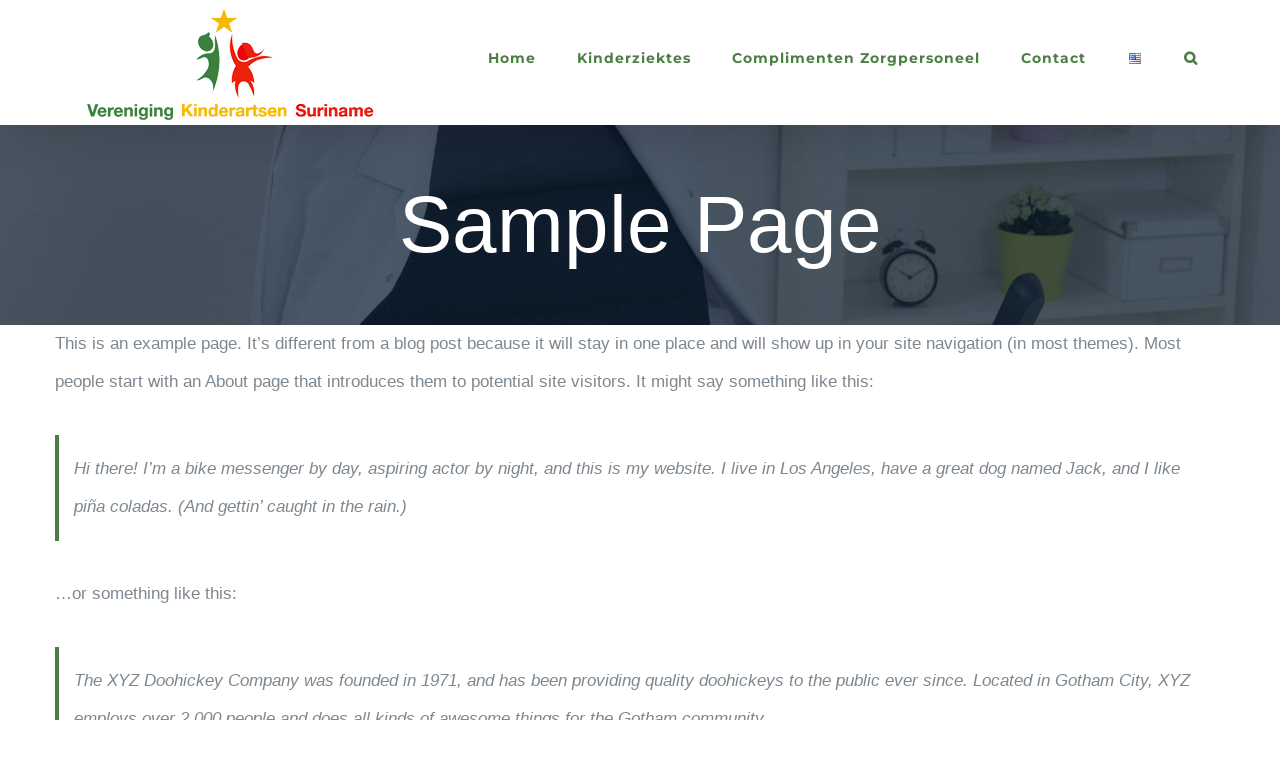

--- FILE ---
content_type: text/css
request_url: https://verenigingkinderartsensuriname.com/wp-content/themes/Avada-Child-Theme/style.css?ver=25b86e2fea10143c18934d0def3722de
body_size: 1371
content:
/*
Theme Name: Avada Child
Description: Child theme for Avada theme
Author: ThemeFusion
Author URI: https://theme-fusion.com
Template: Avada
Version: 1.0.0
Text Domain:  Avada
*/


@media only screen and (max-width: 499px) {
  a.fusion-button.button-flat.button-xlarge.button-custom.button-1.fusion-button-span-no.fusion-button-default-type.doneren-knop * {
    font-size: 25px
}
	
	span.fusion-alert-content {
    text-transform: initial !important;
}
}

/* valentijn bandjes */

.table-valentijn .bandjes-heading {
    background: #ed220d !important;
}

.table-valentijn div.pager span.active {
    background: #ed220d !important;
}

.table-valentijn {
    border: solid 5px #ed220d;
    border-radius: 1rem;
    padding-bottom: 15px;
    margin-bottom: 20px
        /* padding: 5px 10px 10px 10px; */
        /*     background: #9e9e9e1f; */
}

div.table-valentijn tbody tr td {
    word-break: break-word;
    padding: 5px 0px 5px 0px;
}

div.table-valentijn tbody tr td:nth-child(1),
div.table-valentijn thead tr th:nth-child(1) {
    padding-left: 10px;
}

div.table-valentijn thead {
    color: #ed220d
}

.bandjes-heading {
    /* margin-bottom: 5px; */
    /* margin-top: 10px; */
    text-align: center;
    /* border-top: 2px dashed#ed220d; */
    /* padding-top: 5px; */
    background: #ed220d;
    font-weight: 500 !important;
    padding: 10px;
    color: #fff;
}

/* Hart animation */
img#alembo-hart {
    transform: scale(1);
    animation: pulse 2s infinite;
}

@keyframes pulse {
    0% {
        transform: scale(0.95);
        box-shadow: 0 0 0 0 rgba(0, 0, 0, 0);
    }

    20% {
        transform: scale(1.00);
        box-shadow: 0 0 0 10px rgba(0, 0, 0, 0);
    }

    50% {
        transform: scale(0.95);
        box-shadow: 0 0 0 0 rgba(0, 0, 0, 0);
    }

    60% {
        transform: scale(1.00);
        box-shadow: 0 0 0 10px rgba(0, 0, 0, 0);
    }

    100% {
        transform: scale(0.95);
        box-shadow: 0 0 0 0 rgba(0, 0, 0, 0);
    }
}

#validation-form.valentijn label {
    margin-top: 1rem;
}

.valentijn-summary th {
    padding-left: 10px;
    padding-right: 10px;
    text-align: center;
    font-size: 18px;
	font-weight: bold;
	color: #000;
}

.valentijn-summary td {
    font-weight: bold;
    text-align: center;
    font-size: 18px;
	color: #000;
}

.valentijn-summary td img {
    width: 200px;
}

h2.bandjes-heading {
    font-size: 1.5rem;
}

input#valentijn-submit:disabled {
    cursor: not-allowed;
}


.col-xs-12.col-md-12.col-lg-12.center {
    margin-bottom: 20px;
}

main#main {
    padding-top: 30px !important;
	
}

div#validation-form {
    padding-left: 15px;
    padding-right: 15px;
}

#validation-form label {
    font-weight: 600 !important;
    font-size: 20px;
    width: 30% !important;
    display: inline-block;
}

#validation-form input,
#validation-form select {
    border-radius: 15px;
    background: white !important;
    box-shadow: unset !important;
    border: 2.5px solid #ec6b5d !important;
    /* border-left: none !important; */
    /* border-right: none !important; */
    /* border-top: none !important; */
    width: 100% !important;
    /* padding-bottom: 0px !important; */
    display: inline-block !important;
    font-size: 20px !important;
    margin-top: 0px !important;
    margin-bottom: 20px !important;
	margin-top: 10px !important;
    float: right;
}

input[type=submit] {
    text-transform: uppercase;
    color: #fff;
    float: none;
    font-weight: 700;
    padding: 10px 18px;
    margin: 15px 0;
    border: 0;
    border-radius: 0.2rem;
    white-space: normal;
    font-size: .9rem;
}

#content-container .center {
    text-align: center;
}

.col-lg-10.mt-10.xs-10.betekenis {
    color: #000;
    font-size: 18px;
	font-weight: bold;
	margin-top: -10px;
}

select#input_kleur{
    color: #000;
}

select#input_ziekenhuis {
    color: #000;
}


h1.campagne.fusion-responsive-typography-calculated {
    margin-bottom: 0px;
	line-height: 25.5px !important;
	text-align: center;
}

h3.geef-compliment.fusion-responsive-typography-calculated {
    margin-top: 0px;
	text-align: center;
}

.col-lg-12.mt-12.xs-12.center {
    margin-bottom: 20px;
}

@media only screen and (max-width: 499px) {
.container {
	width:auto;
	padding-left:0px !important;
	padding-right:0px !important;
}
main#main {
	padding-left:0px !important;
	padding-right:0px !important;
}



input#valentijn-submit {
    width: 100% !important;
}

div#validation-form {
    padding-left:0px !important;
	text-align: center;
}

.row.col-lg-12 {
    padding-left: 0px !important;
	text-align: center;
}
}

